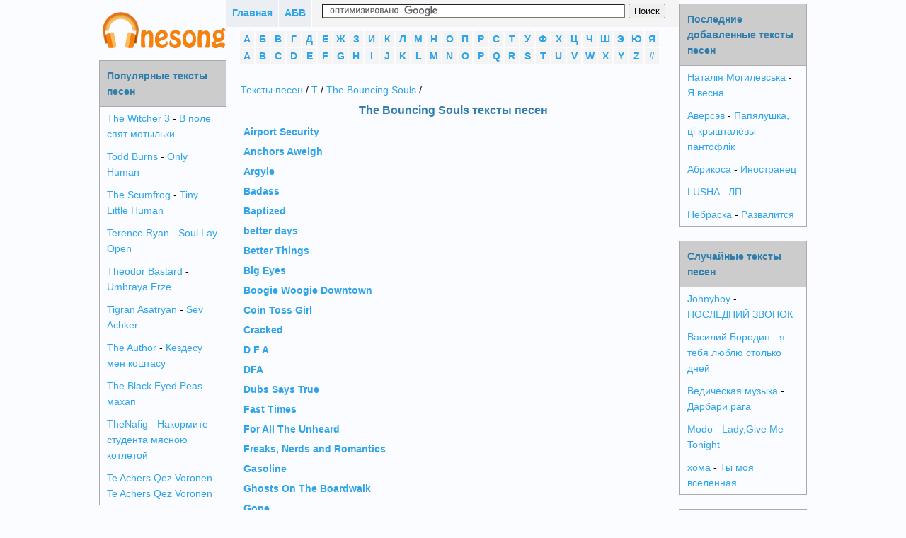

--- FILE ---
content_type: text/html; charset=utf-8
request_url: https://onesong.ru/47/The-Bouncing-Souls
body_size: 4479
content:
<!DOCTYPE html PUBLIC "-//W3C//DTD XHTML 1.0 Transitional//EN" "http://www.w3.org/TR/xhtml1/DTD/xhtml1-transitional.dtd">
<html xmlns="http://www.w3.org/1999/xhtml">
<head>
<meta http-equiv="Content-Type" content="text/html; charset=utf-8" />
    <script>var App = {};
        App.country_code = 'US';
    </script>
	<link type="text/css" href="/media/css/style.css?5" rel="stylesheet" />	<link type="text/css" href="/media/css/custom-theme/jquery-ui-1.10.4.custom.min.css" rel="stylesheet" />	<link type="text/css" href="/media/css/social-likes_classic.css" rel="stylesheet" />
	<script type="text/javascript" src="/media/js/jquery-1.11.0.min.js"></script>	<script type="text/javascript" src="/media/js/my.js?5"></script>	<script type="text/javascript" src="/media/js/device.min.js?"></script>	<script type="text/javascript" src="/media/js/jquery-ui-1.10.4.custom.min.js"></script>	<script type="text/javascript" src="/media/js/social-likes.min.js"></script>
<title>The Bouncing Souls тексты песен</title>



<link rel="shortcut icon" href="/favicon.ico?2" type="image/x-icon" />
<link rel="icon" href="/favicon.ico?2" type="image/x-icon" />
    <meta name="viewport" content="width=device-width">


    

    <script async src="https://pagead2.googlesyndication.com/pagead/js/adsbygoogle.js?client=ca-pub-3070195344893467"
            crossorigin="anonymous"></script>
</head>

<body>
<div class="panel panel-default content">

        <div id="center_column">
        <div id="main_column">
        <div class="top_block">
            <div class="main_btn"><a href="/">Главная</a></div>
            <div class="main_btn"><a href="javascript:void(0);" id="alphabet_btn">АБВ</a></div>
            <div class="search_block">
                                    <form action="https://onesong.ru/search.php" id="cse-search-box">
                        <div>
                            <input type="hidden" name="cx" value="partner-pub-6686246433156915:7555874052" />
                            <input type="hidden" name="cof" value="FORID:10" />
                            <input type="hidden" name="ie" value="UTF-8" />
                            <input type="text" name="q" size="70" />
                            <input type="submit" name="sa" value="&#x041f;&#x043e;&#x0438;&#x0441;&#x043a;" />
                        </div>
                    </form>


                    <script type="text/javascript" src="https://www.google.ru/coop/cse/brand?form=cse-search-box&amp;lang=ru"></script>
                            </div>

            <div style="clear:both"></div>
        </div>

        
        <div class="alphabet">
            <li>
                <a href="/1" style="display:block;">А</a>
                </li>
            <li>
                <a href="/2" style="display:block;">Б</a>
                </li>
            <li>
                <a href="/3" style="display:block;">В</a>
                </li>
            <li>
                <a href="/4" style="display:block;">Г</a>
                </li>
            <li>
                <a href="/5" style="display:block;">Д</a>
                </li>
            <li>
                <a href="/6" style="display:block;">Е</a>
                </li>
            <li>
                <a href="/7" style="display:block;">Ж</a>
                </li>
            <li>
                <a href="/8" style="display:block;">З</a>
                </li>
            <li>
                <a href="/9" style="display:block;">И</a>
                </li>
            <li>
                <a href="/10" style="display:block;">К</a>
                </li>
            <li>
                <a href="/11" style="display:block;">Л</a>
                </li>
            <li>
                <a href="/12" style="display:block;">М</a>
                </li>
            <li>
                <a href="/13" style="display:block;">Н</a>
                </li>
            <li>
                <a href="/14" style="display:block;">О</a>
                </li>
            <li>
                <a href="/15" style="display:block;">П</a>
                </li>
            <li>
                <a href="/16" style="display:block;">Р</a>
                </li>
            <li>
                <a href="/17" style="display:block;">С</a>
                </li>
            <li>
                <a href="/18" style="display:block;">Т</a>
                </li>
            <li>
                <a href="/19" style="display:block;">У</a>
                </li>
            <li>
                <a href="/20" style="display:block;">Ф</a>
                </li>
            <li>
                <a href="/21" style="display:block;">Х</a>
                </li>
            <li>
                <a href="/22" style="display:block;">Ц</a>
                </li>
            <li>
                <a href="/23" style="display:block;">Ч</a>
                </li>
            <li>
                <a href="/24" style="display:block;">Ш</a>
                </li>
            <li>
                <a href="/25" style="display:block;">Э</a>
                </li>
            <li>
                <a href="/26" style="display:block;">Ю</a>
                </li>
            <li>
                <a href="/27" style="display:block;">Я</a>
                </li>
            <li>
                <a href="/28" style="display:block;">A</a>
                </li>
            <li>
                <a href="/29" style="display:block;">B</a>
                </li>
            <li>
                <a href="/30" style="display:block;">C</a>
                </li>
            <li>
                <a href="/31" style="display:block;">D</a>
                </li>
            <li>
                <a href="/32" style="display:block;">E</a>
                </li>
            <li>
                <a href="/33" style="display:block;">F</a>
                </li>
            <li>
                <a href="/34" style="display:block;">G</a>
                </li>
            <li>
                <a href="/35" style="display:block;">H</a>
                </li>
            <li>
                <a href="/36" style="display:block;">I</a>
                </li>
            <li>
                <a href="/37" style="display:block;">J</a>
                </li>
            <li>
                <a href="/38" style="display:block;">K</a>
                </li>
            <li>
                <a href="/39" style="display:block;">L</a>
                </li>
            <li>
                <a href="/40" style="display:block;">M</a>
                </li>
            <li>
                <a href="/41" style="display:block;">N</a>
                </li>
            <li>
                <a href="/42" style="display:block;">O</a>
                </li>
            <li>
                <a href="/43" style="display:block;">P</a>
                </li>
            <li>
                <a href="/44" style="display:block;">Q</a>
                </li>
            <li>
                <a href="/45" style="display:block;">R</a>
                </li>
            <li>
                <a href="/46" style="display:block;">S</a>
                </li>
            <li>
                <a href="/47" style="display:block;">T</a>
                </li>
            <li>
                <a href="/48" style="display:block;">U</a>
                </li>
            <li>
                <a href="/49" style="display:block;">V</a>
                </li>
            <li>
                <a href="/50" style="display:block;">W</a>
                </li>
            <li>
                <a href="/51" style="display:block;">X</a>
                </li>
            <li>
                <a href="/52" style="display:block;">Y</a>
                </li>
            <li>
                <a href="/53" style="display:block;">Z</a>
                </li>
            <li>
                <a href="/54" style="display:block;">#</a>
                </li>
    <div style="clear:both"></div>
</div>

            <div id="block_center">
        <div>
<a href="/">Тексты песен</a> / <a href="/47">T</a> / <a href="/47/The-Bouncing-Souls">The Bouncing Souls</a> / 
</div>

<div align="center">
<h1  align="center">The Bouncing Souls тексты песен</h1>
</div>

<ul class="nav nav-pills nav-stacked">
    <li ><a class="list" href="/47/The-Bouncing-Souls/tekst-pesni-Airport-Security">Airport Security</a></li>
    <li ><a class="list" href="/47/The-Bouncing-Souls/tekst-pesni-Anchors-Aweigh">Anchors Aweigh</a></li>
    <li ><a class="list" href="/47/The-Bouncing-Souls/tekst-pesni-Argyle">Argyle</a></li>
    <li ><a class="list" href="/47/The-Bouncing-Souls/tekst-pesni-Badass">Badass</a></li>
    <li ><a class="list" href="/47/The-Bouncing-Souls/tekst-pesni-Baptized">Baptized</a></li>
    <li ><a class="list" href="/47/The-Bouncing-Souls/tekst-pesni-better-days">better days</a></li>
    <li ><a class="list" href="/47/The-Bouncing-Souls/tekst-pesni-Better-Things">Better Things</a></li>
    <li ><a class="list" href="/47/The-Bouncing-Souls/tekst-pesni-Big-Eyes">Big Eyes</a></li>
    <li ><a class="list" href="/47/The-Bouncing-Souls/tekst-pesni-Boogie-Woogie-Downtown">Boogie Woogie Downtown</a></li>
    <li ><a class="list" href="/47/The-Bouncing-Souls/tekst-pesni-Coin-Toss-Girl">Coin Toss Girl</a></li>
    <li ><a class="list" href="/47/The-Bouncing-Souls/tekst-pesni-Cracked">Cracked</a></li>
    <li ><a class="list" href="/47/The-Bouncing-Souls/tekst-pesni-D-F-A">D F A</a></li>
    <li ><a class="list" href="/47/The-Bouncing-Souls/tekst-pesni-DFA">DFA</a></li>
    <li ><a class="list" href="/47/The-Bouncing-Souls/tekst-pesni-Dubs-Says-True">Dubs Says True</a></li>
    <li ><a class="list" href="/47/The-Bouncing-Souls/tekst-pesni-Fast-Times">Fast Times</a></li>
    <li ><a class="list" href="/47/The-Bouncing-Souls/tekst-pesni-For-All-The-Unheard">For All The Unheard</a></li>
    <li ><a class="list" href="/47/The-Bouncing-Souls/tekst-pesni-Freaks-Nerds-and-Romantics">Freaks, Nerds and Romantics</a></li>
    <li ><a class="list" href="/47/The-Bouncing-Souls/tekst-pesni-Gasoline">Gasoline</a></li>
    <li ><a class="list" href="/47/The-Bouncing-Souls/tekst-pesni-Ghosts-On-The-Boardwalk">Ghosts On The Boardwalk</a></li>
    <li ><a class="list" href="/47/The-Bouncing-Souls/tekst-pesni-Gone">Gone</a></li>
    <li ><a class="list" href="/47/The-Bouncing-Souls/tekst-pesni-Highway-Kings">Highway Kings</a></li>
    <li ><a class="list" href="/47/The-Bouncing-Souls/tekst-pesni-Hopeless-Romantic">Hopeless Romantic</a></li>
    <li ><a class="list" href="/47/The-Bouncing-Souls/tekst-pesni-Hybrid-Moments">Hybrid Moments</a></li>
    <li ><a class="list" href="/47/The-Bouncing-Souls/tekst-pesni-I-Started-Drinking-Again">I Started Drinking Again</a></li>
    <li ><a class="list" href="/47/The-Bouncing-Souls/tekst-pesni-I-Think-That-The-World">I Think That The World...</a></li>
    <li ><a class="list" href="/47/The-Bouncing-Souls/tekst-pesni-In-Sleep">In Sleep</a></li>
    <li ><a class="list" href="/47/The-Bouncing-Souls/tekst-pesni-Infidel">Infidel</a></li>
    <li ><a class="list" href="/47/The-Bouncing-Souls/tekst-pesni-Kate-Is-Great">Kate Is Great</a></li>
    <li ><a class="list" href="/47/The-Bouncing-Souls/tekst-pesni-Kids-And-Heroes">Kids And Heroes</a></li>
    <li ><a class="list" href="/47/The-Bouncing-Souls/tekst-pesni-Lamar-Vannoy">Lamar Vannoy</a></li>
    <li ><a class="list" href="/47/The-Bouncing-Souls/tekst-pesni-Lean-On-Sheena">Lean On Sheena</a></li>
    <li ><a class="list" href="/47/The-Bouncing-Souls/tekst-pesni-Lifetime">Lifetime</a></li>
    <li ><a class="list" href="/47/The-Bouncing-Souls/tekst-pesni-Like-the-Sun">Like the Sun</a></li>
    <li ><a class="list" href="/47/The-Bouncing-Souls/tekst-pesni-Manthem">Manthem</a></li>
    <li ><a class="list" href="/47/The-Bouncing-Souls/tekst-pesni-Midnight-Mile">Midnight Mile</a></li>
    <li ><a class="list" href="/47/The-Bouncing-Souls/tekst-pesni-New-Day">New Day</a></li>
    <li ><a class="list" href="/47/The-Bouncing-Souls/tekst-pesni-Night-Train">Night Train</a></li>
    <li ><a class="list" href="/47/The-Bouncing-Souls/tekst-pesni-Private-Radio">Private Radio</a></li>
    <li ><a class="list" href="/47/The-Bouncing-Souls/tekst-pesni-Punks-In-Vegas">Punks In Vegas</a></li>
    <li ><a class="list" href="/47/The-Bouncing-Souls/tekst-pesni-Sarah-Saturday">Sarah Saturday</a></li>
    <li ><a class="list" href="/47/The-Bouncing-Souls/tekst-pesni-Say-Anything">Say Anything</a></li>
    <li ><a class="list" href="/47/The-Bouncing-Souls/tekst-pesni-Ship-In-A-Bottle">Ship In A Bottle</a></li>
    <li ><a class="list" href="/47/The-Bouncing-Souls/tekst-pesni-Sing-Along-Forever">Sing Along Forever</a></li>
    <li ><a class="list" href="/47/The-Bouncing-Souls/tekst-pesni-Sounds-Of-The-City">Sounds Of The City</a></li>
    <li ><a class="list" href="/47/The-Bouncing-Souls/tekst-pesni-Static">Static</a></li>
    <li ><a class="list" href="/47/The-Bouncing-Souls/tekst-pesni-That-Song">That Song</a></li>
    <li ><a class="list" href="/47/The-Bouncing-Souls/tekst-pesni-The-Gold-Song">The Gold Song</a></li>
    <li ><a class="list" href="/47/The-Bouncing-Souls/tekst-pesni-The-Guest">The Guest</a></li>
    <li ><a class="list" href="/47/The-Bouncing-Souls/tekst-pesni-The-Mental-Bits">The Mental Bits</a></li>
    <li ><a class="list" href="/47/The-Bouncing-Souls/tekst-pesni-The-Something-Special">The Something Special</a></li>
    <li ><a class="list" href="/47/The-Bouncing-Souls/tekst-pesni-The-Whole-Thing">The Whole Thing</a></li>
    <li ><a class="list" href="/47/The-Bouncing-Souls/tekst-pesni-True-Believers">True Believers</a></li>
    <li ><a class="list" href="/47/The-Bouncing-Souls/tekst-pesni-Undeniable">Undeniable</a></li>
    <li ><a class="list" href="/47/The-Bouncing-Souls/tekst-pesni-We-All-Sing-Along">We All Sing Along</a></li>
    <li ><a class="list" href="/47/The-Bouncing-Souls/tekst-pesni-We-Love-Fun">We Love Fun</a></li>
    <li ><a class="list" href="/47/The-Bouncing-Souls/tekst-pesni-Were-Coming-Back">We're Coming Back</a></li>
    <li ><a class="list" href="/47/The-Bouncing-Souls/tekst-pesni-World-on-Fire">World on Fire</a></li>
</ul>
            </div>
        </div>
    </div>
    

        <div id="left_column">
<div align="center" style="margin:5px 0" id="logo">
<a href="/" title="Тексты песен Onesong.ru"><img src="/media/img/logo.png" /></a>
</div>


<div class="menu">
<div class="header">
<h2>Популярные тексты песен</h2>
</div>
<ul style="list-style-type:none;">
<li><a style="display:inline;" href="/47/The-Witcher-3">The Witcher 3</a> - <a style="display:inline;" href="/47/The-Witcher-3/tekst-pesni-V-pole-spyat-motylki">В поле спят мотыльки</a></li>
<li><a style="display:inline;" href="/47/Todd-Burns">Todd Burns</a> - <a style="display:inline;" href="/47/Todd-Burns/tekst-pesni-Only-Human">Only Human</a></li>
<li><a style="display:inline;" href="/47/The-Scumfrog">The Scumfrog</a> - <a style="display:inline;" href="/47/The-Scumfrog/tekst-pesni-Tiny-Little-Human">Tiny Little Human</a></li>
<li><a style="display:inline;" href="/47/Terence-Ryan">Terence Ryan</a> - <a style="display:inline;" href="/47/Terence-Ryan/tekst-pesni-Soul-Lay-Open">Soul Lay Open</a></li>
<li><a style="display:inline;" href="/47/Theodor-Bastard">Theodor Bastard</a> - <a style="display:inline;" href="/47/Theodor-Bastard/tekst-pesni-Umbraya-Erze">Umbraya Erze</a></li>
<li><a style="display:inline;" href="/47/Tigran-Asatryan">Tigran Asatryan</a> - <a style="display:inline;" href="/47/Tigran-Asatryan/tekst-pesni-Sev-Achker">Sev Achker</a></li>
<li><a style="display:inline;" href="/47/The-Author">The Author</a> - <a style="display:inline;" href="/47/The-Author/tekst-pesni-Kezdesu-men-koshtasu">Кездесу мен коштасу</a></li>
<li><a style="display:inline;" href="/47/The-Black-Eyed-Peas">The Black Eyed Peas</a> - <a style="display:inline;" href="/47/The-Black-Eyed-Peas/tekst-pesni-mahap">махап</a></li>
<li><a style="display:inline;" href="/47/TheNafig">TheNafig</a> - <a style="display:inline;" href="/47/TheNafig/tekst-pesni-Nakormite-studenta-myasnoyu-kotletoy">Накормите студента мясною котлетой</a></li>
<li><a style="display:inline;" href="/47/Te-Achers-Qez-Voronen">Te Achers Qez Voronen</a> - <a style="display:inline;" href="/47/Te-Achers-Qez-Voronen/tekst-pesni-Te-Achers-Qez-Voronen">Te Achers Qez Voronen</a></li>
</ul>
</div>

</div>
        


                <div id="right_column">
<div class="menu">
<div class="header">
<h2>Последние добавленные тексты песен</h2>
</div>
<ul style="list-style-type:none;">
<li><a style="display:inline;" href="/13/Nataliya-Mogilevska">Наталія Могилевська</a> - <a style="display:inline;" href="/13/Nataliya-Mogilevska/tekst-pesni-Ya-vesna">Я весна</a></li>
<li><a style="display:inline;" href="/1/Aversev">Аверсэв</a> - <a style="display:inline;" href="/1/Aversev/tekst-pesni-Papyalushka-tsi-kryshtalevy-pantoflik">Папялушка, ці крышталёвы пантофлік</a></li>
<li><a style="display:inline;" href="/1/Abrikosa">Абрикоса</a> - <a style="display:inline;" href="/1/Abrikosa/tekst-pesni-Inostranets">Иностранец</a></li>
<li><a style="display:inline;" href="/39/LUSHA">LUSHA</a> - <a style="display:inline;" href="/39/LUSHA/tekst-pesni-LP">ЛП</a></li>
<li><a style="display:inline;" href="/13/Nebraska1">Небраска</a> - <a style="display:inline;" href="/13/Nebraska1/tekst-pesni-Razvalitsya">Развалится</a></li>
</ul>
</div>


<div class="menu">
<div class="header">
<h2>Случайные тексты песен</h2>
</div>
<ul style="list-style-type:none;">
<li><a style="display:inline;" href="/37/Johnyboy">Johnyboy</a> - <a style="display:inline;" href="/37/Johnyboy/tekst-pesni-POSLEDNIY-ZVONOK">ПОСЛЕДНИЙ ЗВОНОК</a></li>
<li><a style="display:inline;" href="/3/Vasiliy-Borodin">Василий Бородин</a> - <a style="display:inline;" href="/3/Vasiliy-Borodin/tekst-pesni-ya-tebya-lyublyu-stolko-dney">я тебя люблю столько дней</a></li>
<li><a style="display:inline;" href="/3/Vedicheskaya-muzyka">Ведическая музыка</a> - <a style="display:inline;" href="/3/Vedicheskaya-muzyka/tekst-pesni-Darbari-raga">Дарбари рага</a></li>
<li><a style="display:inline;" href="/40/Modo">Modo</a> - <a style="display:inline;" href="/40/Modo/tekst-pesni-LadyGive-Me-Tonight">Lady,Give Me Tonight</a></li>
<li><a style="display:inline;" href="/21/homa">хома</a> - <a style="display:inline;" href="/21/homa/tekst-pesni-Ty-moya-vselennaya">Ты моя вселенная</a></li>
</ul>
</div>




<div class="menu">
<div class="header">
<h2>Счетчики</h2>
</div>
<div align="center" style="padding:10px;">        <!--LiveInternet counter--><script type="text/javascript"><!--
        document.write("<a href='https://www.liveinternet.ru/click' "+
        "target=_blank><img src='//counter.yadro.ru/hit?t38.9;r"+
        escape(document.referrer)+((typeof(screen)=="undefined")?"":
        ";s"+screen.width+"*"+screen.height+"*"+(screen.colorDepth?
        screen.colorDepth:screen.pixelDepth))+";u"+escape(document.URL)+
        ";"+Math.random()+
        "' alt='' title='LiveInternet' "+
        "border='0' width='31' height='31'><\/a>")
        //--></script><!--/LiveInternet--><br />
    </div>
</div>


</div>
    </div>


<script type="text/javascript" src="/media/js/copy.js"></script>
<!-- Yandex.Metrika counter --> <script type="text/javascript" > (function(m,e,t,r,i,k,a){m[i]=m[i]||function(){(m[i].a=m[i].a||[]).push(arguments)}; m[i].l=1*new Date(); for (var j = 0; j < document.scripts.length; j++) {if (document.scripts[j].src === r) { return; }} k=e.createElement(t),a=e.getElementsByTagName(t)[0],k.async=1,k.src=r,a.parentNode.insertBefore(k,a)}) (window, document, "script", "https://cdn.jsdelivr.net/npm/yandex-metrica-watch/tag.js", "ym"); ym(25592591, "init", { clickmap:true, trackLinks:true, accurateTrackBounce:true }); </script> <noscript><div><img src="https://mc.yandex.ru/watch/25592591" style="position:absolute; left:-9999px;" alt="" /></div></noscript> <!-- /Yandex.Metrika counter -->
</body>
</html>

--- FILE ---
content_type: text/html; charset=utf-8
request_url: https://www.google.com/recaptcha/api2/aframe
body_size: 119
content:
<!DOCTYPE HTML><html><head><meta http-equiv="content-type" content="text/html; charset=UTF-8"></head><body><script nonce="2eFvrCzA3ThFhO15Q8kXmg">/** Anti-fraud and anti-abuse applications only. See google.com/recaptcha */ try{var clients={'sodar':'https://pagead2.googlesyndication.com/pagead/sodar?'};window.addEventListener("message",function(a){try{if(a.source===window.parent){var b=JSON.parse(a.data);var c=clients[b['id']];if(c){var d=document.createElement('img');d.src=c+b['params']+'&rc='+(localStorage.getItem("rc::a")?sessionStorage.getItem("rc::b"):"");window.document.body.appendChild(d);sessionStorage.setItem("rc::e",parseInt(sessionStorage.getItem("rc::e")||0)+1);localStorage.setItem("rc::h",'1769628039885');}}}catch(b){}});window.parent.postMessage("_grecaptcha_ready", "*");}catch(b){}</script></body></html>